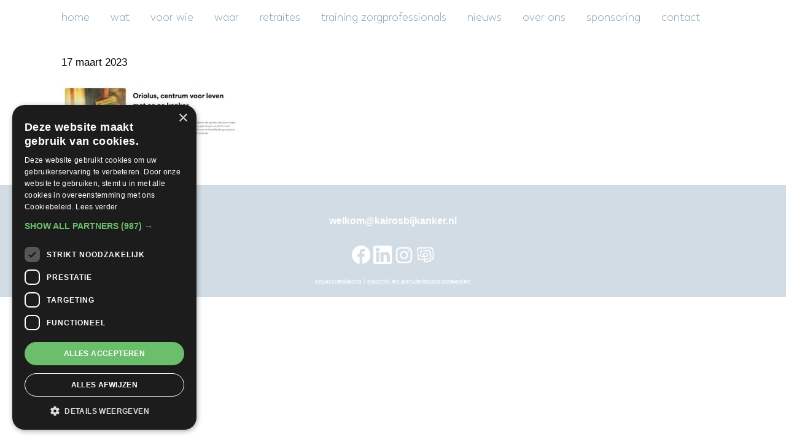

--- FILE ---
content_type: application/x-javascript; charset=UTF-8
request_url: https://kairosbijkanker.nl/wp-content/cache/min/1/wp-content/themes/probu-thema/js/custom/preloader.js?ver=1768641926
body_size: -689
content:
jQuery(window).load(function(){jQuery(".se-pre-con").fadeOut("slow")});jQuery(document).ready(function($){$('html').removeClass('no-js')})